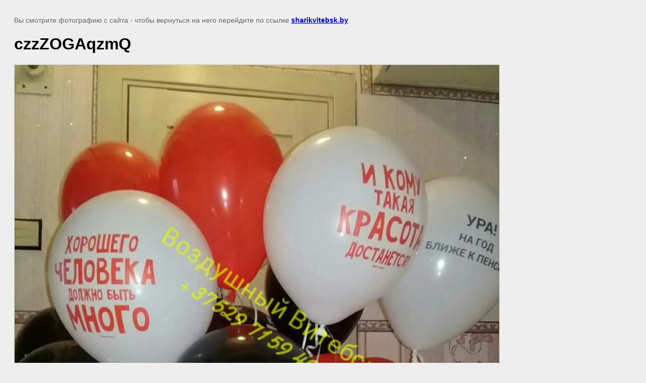

--- FILE ---
content_type: text/javascript
request_url: http://counter.megagroup.ru/d1ec77c82504f004c4bcccd559d8513b.js?r=&s=1280*720*24&u=http%3A%2F%2Fsharikvitebsk.by%2Fgelievye-shari%2Fimage%2Fczzzogaqzmq&t=czzZOGAqzmQ%20%7C%20%D0%93%D0%B5%D0%BB%D0%B8%D0%B5%D0%B2%D1%8B%D0%B5%20%D1%88%D0%B0%D1%80%D1%8B&fv=0,0&en=1&rld=0&fr=0&callback=_sntnl1768595208603&1768595208603
body_size: 196
content:
//:1
_sntnl1768595208603({date:"Fri, 16 Jan 2026 20:26:48 GMT", res:"1"})